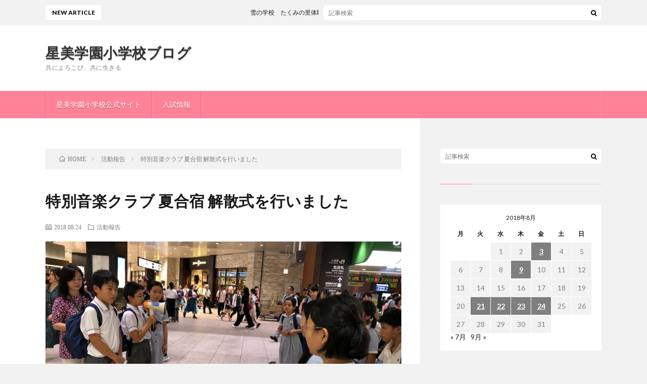

--- FILE ---
content_type: text/html; charset=UTF-8
request_url: http://el-seibi.tokyo/blog/2018/08/24/post-1410/
body_size: 12480
content:
<!DOCTYPE html>
<html lang="ja" prefix="og: http://ogp.me/ns#">
<head prefix="og: http://ogp.me/ns# fb: http://ogp.me/ns/fb# article: http://ogp.me/ns/article#">
<meta charset="UTF-8">
<title>特別音楽クラブ 夏合宿 解散式を行いました │ 星美学園小学校ブログ</title>
<meta name='robots' content='max-image-preview:large' />
<link rel='dns-prefetch' href='//webfonts.xserver.jp' />
<link rel="alternate" title="oEmbed (JSON)" type="application/json+oembed" href="http://el-seibi.tokyo/blog/wp-json/oembed/1.0/embed?url=http%3A%2F%2Fel-seibi.tokyo%2Fblog%2F2018%2F08%2F24%2Fpost-1410%2F" />
<link rel="alternate" title="oEmbed (XML)" type="text/xml+oembed" href="http://el-seibi.tokyo/blog/wp-json/oembed/1.0/embed?url=http%3A%2F%2Fel-seibi.tokyo%2Fblog%2F2018%2F08%2F24%2Fpost-1410%2F&#038;format=xml" />
<style id='wp-img-auto-sizes-contain-inline-css' type='text/css'>
img:is([sizes=auto i],[sizes^="auto," i]){contain-intrinsic-size:3000px 1500px}
/*# sourceURL=wp-img-auto-sizes-contain-inline-css */
</style>
<style id='wp-block-library-inline-css' type='text/css'>
:root{--wp-block-synced-color:#7a00df;--wp-block-synced-color--rgb:122,0,223;--wp-bound-block-color:var(--wp-block-synced-color);--wp-editor-canvas-background:#ddd;--wp-admin-theme-color:#007cba;--wp-admin-theme-color--rgb:0,124,186;--wp-admin-theme-color-darker-10:#006ba1;--wp-admin-theme-color-darker-10--rgb:0,107,160.5;--wp-admin-theme-color-darker-20:#005a87;--wp-admin-theme-color-darker-20--rgb:0,90,135;--wp-admin-border-width-focus:2px}@media (min-resolution:192dpi){:root{--wp-admin-border-width-focus:1.5px}}.wp-element-button{cursor:pointer}:root .has-very-light-gray-background-color{background-color:#eee}:root .has-very-dark-gray-background-color{background-color:#313131}:root .has-very-light-gray-color{color:#eee}:root .has-very-dark-gray-color{color:#313131}:root .has-vivid-green-cyan-to-vivid-cyan-blue-gradient-background{background:linear-gradient(135deg,#00d084,#0693e3)}:root .has-purple-crush-gradient-background{background:linear-gradient(135deg,#34e2e4,#4721fb 50%,#ab1dfe)}:root .has-hazy-dawn-gradient-background{background:linear-gradient(135deg,#faaca8,#dad0ec)}:root .has-subdued-olive-gradient-background{background:linear-gradient(135deg,#fafae1,#67a671)}:root .has-atomic-cream-gradient-background{background:linear-gradient(135deg,#fdd79a,#004a59)}:root .has-nightshade-gradient-background{background:linear-gradient(135deg,#330968,#31cdcf)}:root .has-midnight-gradient-background{background:linear-gradient(135deg,#020381,#2874fc)}:root{--wp--preset--font-size--normal:16px;--wp--preset--font-size--huge:42px}.has-regular-font-size{font-size:1em}.has-larger-font-size{font-size:2.625em}.has-normal-font-size{font-size:var(--wp--preset--font-size--normal)}.has-huge-font-size{font-size:var(--wp--preset--font-size--huge)}.has-text-align-center{text-align:center}.has-text-align-left{text-align:left}.has-text-align-right{text-align:right}.has-fit-text{white-space:nowrap!important}#end-resizable-editor-section{display:none}.aligncenter{clear:both}.items-justified-left{justify-content:flex-start}.items-justified-center{justify-content:center}.items-justified-right{justify-content:flex-end}.items-justified-space-between{justify-content:space-between}.screen-reader-text{border:0;clip-path:inset(50%);height:1px;margin:-1px;overflow:hidden;padding:0;position:absolute;width:1px;word-wrap:normal!important}.screen-reader-text:focus{background-color:#ddd;clip-path:none;color:#444;display:block;font-size:1em;height:auto;left:5px;line-height:normal;padding:15px 23px 14px;text-decoration:none;top:5px;width:auto;z-index:100000}html :where(.has-border-color){border-style:solid}html :where([style*=border-top-color]){border-top-style:solid}html :where([style*=border-right-color]){border-right-style:solid}html :where([style*=border-bottom-color]){border-bottom-style:solid}html :where([style*=border-left-color]){border-left-style:solid}html :where([style*=border-width]){border-style:solid}html :where([style*=border-top-width]){border-top-style:solid}html :where([style*=border-right-width]){border-right-style:solid}html :where([style*=border-bottom-width]){border-bottom-style:solid}html :where([style*=border-left-width]){border-left-style:solid}html :where(img[class*=wp-image-]){height:auto;max-width:100%}:where(figure){margin:0 0 1em}html :where(.is-position-sticky){--wp-admin--admin-bar--position-offset:var(--wp-admin--admin-bar--height,0px)}@media screen and (max-width:600px){html :where(.is-position-sticky){--wp-admin--admin-bar--position-offset:0px}}

/*# sourceURL=wp-block-library-inline-css */
</style><style id='wp-block-paragraph-inline-css' type='text/css'>
.is-small-text{font-size:.875em}.is-regular-text{font-size:1em}.is-large-text{font-size:2.25em}.is-larger-text{font-size:3em}.has-drop-cap:not(:focus):first-letter{float:left;font-size:8.4em;font-style:normal;font-weight:100;line-height:.68;margin:.05em .1em 0 0;text-transform:uppercase}body.rtl .has-drop-cap:not(:focus):first-letter{float:none;margin-left:.1em}p.has-drop-cap.has-background{overflow:hidden}:root :where(p.has-background){padding:1.25em 2.375em}:where(p.has-text-color:not(.has-link-color)) a{color:inherit}p.has-text-align-left[style*="writing-mode:vertical-lr"],p.has-text-align-right[style*="writing-mode:vertical-rl"]{rotate:180deg}
/*# sourceURL=http://el-seibi.tokyo/blog/wp-includes/blocks/paragraph/style.min.css */
</style>
<style id='global-styles-inline-css' type='text/css'>
:root{--wp--preset--aspect-ratio--square: 1;--wp--preset--aspect-ratio--4-3: 4/3;--wp--preset--aspect-ratio--3-4: 3/4;--wp--preset--aspect-ratio--3-2: 3/2;--wp--preset--aspect-ratio--2-3: 2/3;--wp--preset--aspect-ratio--16-9: 16/9;--wp--preset--aspect-ratio--9-16: 9/16;--wp--preset--color--black: #000000;--wp--preset--color--cyan-bluish-gray: #abb8c3;--wp--preset--color--white: #ffffff;--wp--preset--color--pale-pink: #f78da7;--wp--preset--color--vivid-red: #cf2e2e;--wp--preset--color--luminous-vivid-orange: #ff6900;--wp--preset--color--luminous-vivid-amber: #fcb900;--wp--preset--color--light-green-cyan: #7bdcb5;--wp--preset--color--vivid-green-cyan: #00d084;--wp--preset--color--pale-cyan-blue: #8ed1fc;--wp--preset--color--vivid-cyan-blue: #0693e3;--wp--preset--color--vivid-purple: #9b51e0;--wp--preset--gradient--vivid-cyan-blue-to-vivid-purple: linear-gradient(135deg,rgb(6,147,227) 0%,rgb(155,81,224) 100%);--wp--preset--gradient--light-green-cyan-to-vivid-green-cyan: linear-gradient(135deg,rgb(122,220,180) 0%,rgb(0,208,130) 100%);--wp--preset--gradient--luminous-vivid-amber-to-luminous-vivid-orange: linear-gradient(135deg,rgb(252,185,0) 0%,rgb(255,105,0) 100%);--wp--preset--gradient--luminous-vivid-orange-to-vivid-red: linear-gradient(135deg,rgb(255,105,0) 0%,rgb(207,46,46) 100%);--wp--preset--gradient--very-light-gray-to-cyan-bluish-gray: linear-gradient(135deg,rgb(238,238,238) 0%,rgb(169,184,195) 100%);--wp--preset--gradient--cool-to-warm-spectrum: linear-gradient(135deg,rgb(74,234,220) 0%,rgb(151,120,209) 20%,rgb(207,42,186) 40%,rgb(238,44,130) 60%,rgb(251,105,98) 80%,rgb(254,248,76) 100%);--wp--preset--gradient--blush-light-purple: linear-gradient(135deg,rgb(255,206,236) 0%,rgb(152,150,240) 100%);--wp--preset--gradient--blush-bordeaux: linear-gradient(135deg,rgb(254,205,165) 0%,rgb(254,45,45) 50%,rgb(107,0,62) 100%);--wp--preset--gradient--luminous-dusk: linear-gradient(135deg,rgb(255,203,112) 0%,rgb(199,81,192) 50%,rgb(65,88,208) 100%);--wp--preset--gradient--pale-ocean: linear-gradient(135deg,rgb(255,245,203) 0%,rgb(182,227,212) 50%,rgb(51,167,181) 100%);--wp--preset--gradient--electric-grass: linear-gradient(135deg,rgb(202,248,128) 0%,rgb(113,206,126) 100%);--wp--preset--gradient--midnight: linear-gradient(135deg,rgb(2,3,129) 0%,rgb(40,116,252) 100%);--wp--preset--font-size--small: 13px;--wp--preset--font-size--medium: 20px;--wp--preset--font-size--large: 36px;--wp--preset--font-size--x-large: 42px;--wp--preset--spacing--20: 0.44rem;--wp--preset--spacing--30: 0.67rem;--wp--preset--spacing--40: 1rem;--wp--preset--spacing--50: 1.5rem;--wp--preset--spacing--60: 2.25rem;--wp--preset--spacing--70: 3.38rem;--wp--preset--spacing--80: 5.06rem;--wp--preset--shadow--natural: 6px 6px 9px rgba(0, 0, 0, 0.2);--wp--preset--shadow--deep: 12px 12px 50px rgba(0, 0, 0, 0.4);--wp--preset--shadow--sharp: 6px 6px 0px rgba(0, 0, 0, 0.2);--wp--preset--shadow--outlined: 6px 6px 0px -3px rgb(255, 255, 255), 6px 6px rgb(0, 0, 0);--wp--preset--shadow--crisp: 6px 6px 0px rgb(0, 0, 0);}:where(.is-layout-flex){gap: 0.5em;}:where(.is-layout-grid){gap: 0.5em;}body .is-layout-flex{display: flex;}.is-layout-flex{flex-wrap: wrap;align-items: center;}.is-layout-flex > :is(*, div){margin: 0;}body .is-layout-grid{display: grid;}.is-layout-grid > :is(*, div){margin: 0;}:where(.wp-block-columns.is-layout-flex){gap: 2em;}:where(.wp-block-columns.is-layout-grid){gap: 2em;}:where(.wp-block-post-template.is-layout-flex){gap: 1.25em;}:where(.wp-block-post-template.is-layout-grid){gap: 1.25em;}.has-black-color{color: var(--wp--preset--color--black) !important;}.has-cyan-bluish-gray-color{color: var(--wp--preset--color--cyan-bluish-gray) !important;}.has-white-color{color: var(--wp--preset--color--white) !important;}.has-pale-pink-color{color: var(--wp--preset--color--pale-pink) !important;}.has-vivid-red-color{color: var(--wp--preset--color--vivid-red) !important;}.has-luminous-vivid-orange-color{color: var(--wp--preset--color--luminous-vivid-orange) !important;}.has-luminous-vivid-amber-color{color: var(--wp--preset--color--luminous-vivid-amber) !important;}.has-light-green-cyan-color{color: var(--wp--preset--color--light-green-cyan) !important;}.has-vivid-green-cyan-color{color: var(--wp--preset--color--vivid-green-cyan) !important;}.has-pale-cyan-blue-color{color: var(--wp--preset--color--pale-cyan-blue) !important;}.has-vivid-cyan-blue-color{color: var(--wp--preset--color--vivid-cyan-blue) !important;}.has-vivid-purple-color{color: var(--wp--preset--color--vivid-purple) !important;}.has-black-background-color{background-color: var(--wp--preset--color--black) !important;}.has-cyan-bluish-gray-background-color{background-color: var(--wp--preset--color--cyan-bluish-gray) !important;}.has-white-background-color{background-color: var(--wp--preset--color--white) !important;}.has-pale-pink-background-color{background-color: var(--wp--preset--color--pale-pink) !important;}.has-vivid-red-background-color{background-color: var(--wp--preset--color--vivid-red) !important;}.has-luminous-vivid-orange-background-color{background-color: var(--wp--preset--color--luminous-vivid-orange) !important;}.has-luminous-vivid-amber-background-color{background-color: var(--wp--preset--color--luminous-vivid-amber) !important;}.has-light-green-cyan-background-color{background-color: var(--wp--preset--color--light-green-cyan) !important;}.has-vivid-green-cyan-background-color{background-color: var(--wp--preset--color--vivid-green-cyan) !important;}.has-pale-cyan-blue-background-color{background-color: var(--wp--preset--color--pale-cyan-blue) !important;}.has-vivid-cyan-blue-background-color{background-color: var(--wp--preset--color--vivid-cyan-blue) !important;}.has-vivid-purple-background-color{background-color: var(--wp--preset--color--vivid-purple) !important;}.has-black-border-color{border-color: var(--wp--preset--color--black) !important;}.has-cyan-bluish-gray-border-color{border-color: var(--wp--preset--color--cyan-bluish-gray) !important;}.has-white-border-color{border-color: var(--wp--preset--color--white) !important;}.has-pale-pink-border-color{border-color: var(--wp--preset--color--pale-pink) !important;}.has-vivid-red-border-color{border-color: var(--wp--preset--color--vivid-red) !important;}.has-luminous-vivid-orange-border-color{border-color: var(--wp--preset--color--luminous-vivid-orange) !important;}.has-luminous-vivid-amber-border-color{border-color: var(--wp--preset--color--luminous-vivid-amber) !important;}.has-light-green-cyan-border-color{border-color: var(--wp--preset--color--light-green-cyan) !important;}.has-vivid-green-cyan-border-color{border-color: var(--wp--preset--color--vivid-green-cyan) !important;}.has-pale-cyan-blue-border-color{border-color: var(--wp--preset--color--pale-cyan-blue) !important;}.has-vivid-cyan-blue-border-color{border-color: var(--wp--preset--color--vivid-cyan-blue) !important;}.has-vivid-purple-border-color{border-color: var(--wp--preset--color--vivid-purple) !important;}.has-vivid-cyan-blue-to-vivid-purple-gradient-background{background: var(--wp--preset--gradient--vivid-cyan-blue-to-vivid-purple) !important;}.has-light-green-cyan-to-vivid-green-cyan-gradient-background{background: var(--wp--preset--gradient--light-green-cyan-to-vivid-green-cyan) !important;}.has-luminous-vivid-amber-to-luminous-vivid-orange-gradient-background{background: var(--wp--preset--gradient--luminous-vivid-amber-to-luminous-vivid-orange) !important;}.has-luminous-vivid-orange-to-vivid-red-gradient-background{background: var(--wp--preset--gradient--luminous-vivid-orange-to-vivid-red) !important;}.has-very-light-gray-to-cyan-bluish-gray-gradient-background{background: var(--wp--preset--gradient--very-light-gray-to-cyan-bluish-gray) !important;}.has-cool-to-warm-spectrum-gradient-background{background: var(--wp--preset--gradient--cool-to-warm-spectrum) !important;}.has-blush-light-purple-gradient-background{background: var(--wp--preset--gradient--blush-light-purple) !important;}.has-blush-bordeaux-gradient-background{background: var(--wp--preset--gradient--blush-bordeaux) !important;}.has-luminous-dusk-gradient-background{background: var(--wp--preset--gradient--luminous-dusk) !important;}.has-pale-ocean-gradient-background{background: var(--wp--preset--gradient--pale-ocean) !important;}.has-electric-grass-gradient-background{background: var(--wp--preset--gradient--electric-grass) !important;}.has-midnight-gradient-background{background: var(--wp--preset--gradient--midnight) !important;}.has-small-font-size{font-size: var(--wp--preset--font-size--small) !important;}.has-medium-font-size{font-size: var(--wp--preset--font-size--medium) !important;}.has-large-font-size{font-size: var(--wp--preset--font-size--large) !important;}.has-x-large-font-size{font-size: var(--wp--preset--font-size--x-large) !important;}
/*# sourceURL=global-styles-inline-css */
</style>

<style id='classic-theme-styles-inline-css' type='text/css'>
/*! This file is auto-generated */
.wp-block-button__link{color:#fff;background-color:#32373c;border-radius:9999px;box-shadow:none;text-decoration:none;padding:calc(.667em + 2px) calc(1.333em + 2px);font-size:1.125em}.wp-block-file__button{background:#32373c;color:#fff;text-decoration:none}
/*# sourceURL=/wp-includes/css/classic-themes.min.css */
</style>
<script type="text/javascript" src="http://el-seibi.tokyo/blog/wp-includes/js/jquery/jquery.min.js?ver=3.7.1" id="jquery-core-js"></script>
<script type="text/javascript" src="http://el-seibi.tokyo/blog/wp-includes/js/jquery/jquery-migrate.min.js?ver=3.4.1" id="jquery-migrate-js"></script>
<script type="text/javascript" src="//webfonts.xserver.jp/js/xserverv3.js?fadein=0&amp;ver=2.0.9" id="typesquare_std-js"></script>
<link rel="https://api.w.org/" href="http://el-seibi.tokyo/blog/wp-json/" /><link rel="alternate" title="JSON" type="application/json" href="http://el-seibi.tokyo/blog/wp-json/wp/v2/posts/1410" /><link rel="canonical" href="http://el-seibi.tokyo/blog/2018/08/24/post-1410/" />
<link rel="stylesheet" href="http://el-seibi.tokyo/blog/wp-content/themes/lionblog/style.css">
<link rel="stylesheet" href="http://el-seibi.tokyo/blog/wp-content/themes/lionblog/css/content.css">
<link rel="stylesheet" href="http://el-seibi.tokyo/blog/wp-content/themes/lionblog/css/icon.css">
<link rel="stylesheet" href="https://fonts.googleapis.com/css?family=Lato:400,700,900">
<meta http-equiv="X-UA-Compatible" content="IE=edge">
<meta name="viewport" content="width=device-width, initial-scale=1, shrink-to-fit=no">
<link rel="dns-prefetch" href="//www.google.com">
<link rel="dns-prefetch" href="//www.google-analytics.com">
<link rel="dns-prefetch" href="//fonts.googleapis.com">
<link rel="dns-prefetch" href="//fonts.gstatic.com">
<link rel="dns-prefetch" href="//pagead2.googlesyndication.com">
<link rel="dns-prefetch" href="//googleads.g.doubleclick.net">
<link rel="dns-prefetch" href="//www.gstatic.com">
<style>
/*User Custom Color SP*/
.t-color .globalNavi__switch{background-color:#ff8298;}

/*User Custom Color SP/PC*/
.t-color .dateList__item a:hover,
.t-color .footerNavi__list li a:hover,
.t-color .copyright__link:hover,
.t-color .heading.heading-first:first-letter,
.t-color .heading a:hover,
.t-color .btn__link,
.t-color .widget .tag-cloud-link,
.t-color .comment-respond .submit,
.t-color .comments__list .comment-reply-link,
.t-color .widget a:hover,
.t-color .widget ul li .rsswidget,
.t-color .content a,
.t-color .related__title,
.t-color .ctaPost__btn:hover,
.t-color .prevNext__title{color:#ff8298;}
.t-color .globalNavi__list,
.t-color .eyecatch__cat a,
.t-color .pagetop,
.t-color .archiveTitle::before,
.t-color .heading.heading-secondary::before,
.t-color .btn__link:hover,
.t-color .widget .tag-cloud-link:hover,
.t-color .comment-respond .submit:hover,
.t-color .comments__list .comment-reply-link:hover,
.t-color .widget::before,
.t-color .widget .calendar_wrap tbody a:hover,
.t-color .comments__list .comment-meta,
.t-color .ctaPost__btn,
.t-color .prevNext__pop{background-color:#ff8298;}
.t-color .archiveList,
.t-color .heading.heading-widget,
.t-color .btn__link,
.t-color .widget .tag-cloud-link,
.t-color .comment-respond .submit,
.t-color .comments__list .comment-reply-link,
.t-color .content a:hover,
.t-color .ctaPost__btn,
.t-color.t-light .l-hMain::before{border-color:#ff8298;}
.content h2{color:#191919;}
.content h2:first-letter{
	font-size:3.2rem;
	padding-bottom:5px;
	border-bottom:3px solid;
	color:#63acb7;
}
.content h3{
	padding:20px;
	color:#191919;
	border: 1px solid #E5E5E5;
	border-left: 5px solid #63acb7;
}
</style>
<link rel="icon" href="http://el-seibi.tokyo/blog/wp-content/uploads/2017/09/cropped-1-1-32x32.png" sizes="32x32" />
<link rel="icon" href="http://el-seibi.tokyo/blog/wp-content/uploads/2017/09/cropped-1-1-192x192.png" sizes="192x192" />
<link rel="apple-touch-icon" href="http://el-seibi.tokyo/blog/wp-content/uploads/2017/09/cropped-1-1-180x180.png" />
<meta name="msapplication-TileImage" content="http://el-seibi.tokyo/blog/wp-content/uploads/2017/09/cropped-1-1-270x270.png" />
		<style type="text/css" id="wp-custom-css">
			img{
	width:auto; 
	height:auto;
}		</style>
		<meta property="og:site_name" content="星美学園小学校ブログ" />
<meta property="og:type" content="article" />
<meta property="og:title" content="特別音楽クラブ 夏合宿 解散式を行いました" />
<meta property="og:description" content="無事に全員大宮に戻ってくることができました。 金管バンドはトラックの荷物を降ろして下さった保護者の方と合流するため赤羽で [&hellip;]" />
<meta property="og:url" content="http://el-seibi.tokyo/blog/2018/08/24/post-1410/" />
<meta property="og:image" content="http://el-seibi.tokyo/blog/wp-content/uploads/2018/08/37685873-DED2-4126-862A-15925894007A-e1535098047277-890x500.jpeg" />
<meta name="twitter:card" content="summary" />

<script>
  (function(i,s,o,g,r,a,m){i['GoogleAnalyticsObject']=r;i[r]=i[r]||function(){
  (i[r].q=i[r].q||[]).push(arguments)},i[r].l=1*new Date();a=s.createElement(o),
  m=s.getElementsByTagName(o)[0];a.async=1;a.src=g;m.parentNode.insertBefore(a,m)
  })(window,document,'script','https://www.google-analytics.com/analytics.js','ga');

  ga('create', 'UA-15193915-5', 'auto');
  ga('send', 'pageview');
</script>


</head>
<body class="t-light t-color">

    
  <!--l-header-->
  <header class="l-header">
    
    <!--l-hMain-->
    <div class="l-hMain">
      <div class="container">
      
        <div class="siteTitle siteTitle-noneAd">
	              <p class="siteTitle__big u-txtShdw"><a class="siteTitle__link" href="http://el-seibi.tokyo/blog">星美学園小学校ブログ</a></p>          <p class="siteTitle__small">共によろこび、共に生きる</p>	            </div>
      

	          
      
        <nav class="globalNavi">
        <input class="globalNavi__toggle" id="globalNavi__toggle" type="checkbox" value="none">
        <label class="globalNavi__switch" for="globalNavi__toggle"></label>
	    <ul class="globalNavi__list u-txtShdw"><li id="menu-item-345" class="menu-item menu-item-type-custom menu-item-object-custom menu-item-345"><a href="http://www.el.seibi.ac.jp">星美学園小学校公式サイト</a></li>
<li id="menu-item-352" class="menu-item menu-item-type-custom menu-item-object-custom menu-item-352"><a href="http://www.el.seibi.ac.jp/admission/index.html">入試情報</a></li>
</ul>
	            </nav>
       
      </div>
    </div>
    <!-- /l-hMain -->
    
    
    <!-- l-hExtra -->
		    <div class="l-hExtra">
      <div class="container">
        
        <div class="marquee">
          <div class="marquee__title">NEW ARTICLE</div>
          <div class="marquee__item">
		  		              <a class="marquee__link" href="http://el-seibi.tokyo/blog/2026/01/23/post-6907/">雪の学校　たくみの里体験</a>
		  		            </div>
        </div>

        <div class="socialSearch">
                        <div class="searchBox">
        <form class="searchBox__form" method="get" target="_top" action="http://el-seibi.tokyo/blog/" >
          <input class="searchBox__input" type="text" maxlength="50" name="s" placeholder="記事検索"><button class="searchBox__submit icon-search" type="submit" value="search"> </button>
        </form>
      </div>                
	                    </div>
     
      </div>
    </div>
        <!-- /l-hExtra -->
    
  </header>
  <!--/l-header-->
  
   
  <!-- l-wrapper -->
  <div class="l-wrapper">
	
    <!-- l-main -->
    <main class="l-main">
	
	  <div class="breadcrumb" ><div class="container" ><ul class="breadcrumb__list"><li class="breadcrumb__item" itemscope itemtype="http://data-vocabulary.org/Breadcrumb"><a href="http://el-seibi.tokyo/blog/" itemprop="url"><span class="icon-home" itemprop="title">HOME</span></a></li><li class="breadcrumb__item" itemscope itemtype="http://data-vocabulary.org/Breadcrumb"><a href="http://el-seibi.tokyo/blog/category/%e6%b4%bb%e5%8b%95%e5%a0%b1%e5%91%8a/" itemprop="url"><span itemprop="title">活動報告</span></a></li><li class="breadcrumb__item">特別音楽クラブ 夏合宿 解散式を行いました</li></ul></div></div>      
      <article>
      <!-- heading-dateList -->
      <h1 class="heading heading-primary">特別音楽クラブ 夏合宿 解散式を行いました</h1>
      
      <ul class="dateList dateList-single">
        <li class="dateList__item icon-calendar">2018.08.24</li>        <li class="dateList__item icon-folder"><a href="http://el-seibi.tokyo/blog/category/%e6%b4%bb%e5%8b%95%e5%a0%b1%e5%91%8a/" rel="category tag">活動報告</a></li>
              </ul>
      <!-- /heading-dateList -->


      
	        <!-- アイキャッチ -->
      <div class="eyecatch eyecatch-single">

        		  <img src="http://el-seibi.tokyo/blog/wp-content/uploads/2018/08/37685873-DED2-4126-862A-15925894007A-e1535098047277-890x500.jpeg" alt="特別音楽クラブ 夏合宿 解散式を行いました" width="890" height="500" >
		  		        
      </div>
      <!-- /アイキャッチ -->
	        
	  

      
      
	        <!-- 記事上シェアボタン -->
        	  <!-- /記事上シェアボタン -->
	  
	        
            
      
	        <section class="content">
	    <p>無事に全員大宮に戻ってくることができました。</p>
<p>金管バンドはトラックの荷物を降ろして下さった保護者の方と合流するため赤羽で解散しました。</p>
<p><img fetchpriority="high" decoding="async" class="alignnone size-medium wp-image-1412" src="http://el-seibi.tokyo/blog/wp-content/uploads/2018/08/858BA999-FA0E-43D1-BB10-16C4D1E7E3FB-e1535097994397-300x225.jpeg" alt="" width="300" height="225" /></p>
<p><img decoding="async" class="alignnone size-medium wp-image-1416" src="http://el-seibi.tokyo/blog/wp-content/uploads/2018/08/6E03EAF3-960B-486B-9C57-7F00809FA903-e1535099603273-300x225.jpeg" alt="" width="300" height="225" /><span id="more-1410"></span></p>
<p>無事4日間過ごせたことを神様に感謝し、この合宿で学んだことを2学期以降にいかしていけたらと思います。</p>
      </section>
	  
      
	        <!-- 記事下シェアボタン -->
        	  <!-- /記事下シェアボタン -->
	        
      
      

	        <!-- 前次記事エリア -->
	  <ul class="prevNext">
        	      <li class="prevNext__item prevNext__item-prev">
            <div class="prevNext__pop">前の記事</div>
	        <a class="prevNext__imgLink" href="http://el-seibi.tokyo/blog/2018/08/24/post-1401/" title="特別音楽クラブ 夏合宿 ホテルでまとめをしました">
					      <img src="http://el-seibi.tokyo/blog/wp-content/uploads/2018/08/BC9A6816-2C40-46E6-A3C2-BBBDF028FD48-e1535088076550-150x150.jpeg" alt="特別音楽クラブ 夏合宿 ホテルでまとめをしました" width="150" height="150" >
			  		    	        </a>
	        <h3 class="prevNext__title">
	          <a href="http://el-seibi.tokyo/blog/2018/08/24/post-1401/">特別音楽クラブ 夏合宿 ホテルでまとめをしました</a>
              <span class="icon-calendar">2018.08.24</span>	        </h3>
	      </li>
                	      <li class="prevNext__item prevNext__item-next">
            <div class="prevNext__pop">次の記事</div>
	        <a class="prevNext__imgLink" href="http://el-seibi.tokyo/blog/2018/09/01/post-1421/" title="父母の会　星美祭当日の「飲食メニュー」前売り券申込みについて">
			              <img src="http://el-seibi.tokyo/blog/wp-content/themes/lionblog/img/img_no_thumbnail.gif" alt="NO IMAGE" width="160" height="160" >
			  		
		    	        </a>
	        <h3 class="prevNext__title">
	          <a href="http://el-seibi.tokyo/blog/2018/09/01/post-1421/">父母の会　星美祭当日の「飲食メニュー」前売り券申込みについて</a>
	          <span class="icon-calendar">2018.09.01</span>	        </h3>
	      </li>
        	  </ul>
      <!-- /前次記事エリア -->
	        
      
	        
            
      

      	        

	  
	        <!-- プロフィール -->
	  <aside class="profile">
	    <div class="profile__imgArea">
	      		  <img src="https://secure.gravatar.com/avatar/73f65c13d6016c78d2b067b98f1c0dd4d34138fe0d04641d6834ade4cbfff761?s=96&#038;d=mm&#038;r=g" alt="星美学園小学校" width="60" height="60" >
		  	        

	      <ul class="profile__list">
	  	    	      </ul>  
	    </div>
	    <div class="profile__contents">
	      <h2 class="profile__name">Author：星美学園小学校            <span class="btn"><a class="btn__link btn__link-profile" href="http://el-seibi.tokyo/blog/author/el-seibi-blog/">投稿一覧</a></span>
          </h2>
	      	      <div class="profile__description"></div>
	    </div>
	  </aside>
      <!-- /プロフィール -->
	  	  


	  
	        <!-- 関連記事 -->
	  <aside class="related"><h2 class="heading heading-secondary">関連する記事</h2><ul class="related__list">	      <li class="related__item">
	        <a class="related__imgLink" href="http://el-seibi.tokyo/blog/2021/10/16/post-3171/" title="6年生宗教　山口神父様のスペシャル授業">
					      <img src="http://el-seibi.tokyo/blog/wp-content/uploads/2021/10/20211015-6年-宗教-山口神父様-IMG_0348-150x150.jpg" alt="6年生宗教　山口神父様のスペシャル授業" width="150" height="150" >
			  		    	        </a>
	        <h3 class="related__title">
	          <a href="http://el-seibi.tokyo/blog/2021/10/16/post-3171/">6年生宗教　山口神父様のスペシャル授業</a>
              <span class="icon-calendar">2021.10.16</span>	        </h3>
	        <p class="related__contents">6年生の宗教の時間、学期に一度、横浜教区に所属しておられる山口道孝神父様からお話をいただいています。10月15日（金）、 [&hellip;][…]</p>
	      </li>
	  		      <li class="related__item">
	        <a class="related__imgLink" href="http://el-seibi.tokyo/blog/2024/05/29/post-5145/" title="高原学校１日目 ホテル到着">
					      <img src="http://el-seibi.tokyo/blog/wp-content/uploads/2024/05/1716968718573-150x150.jpg" alt="高原学校１日目 ホテル到着" width="150" height="150" >
			  		    	        </a>
	        <h3 class="related__title">
	          <a href="http://el-seibi.tokyo/blog/2024/05/29/post-5145/">高原学校１日目 ホテル到着</a>
              <span class="icon-calendar">2024.05.29</span>	        </h3>
	        <p class="related__contents">全員元気に、尾瀬高原ホテルに到着しました。 ホテルの方にご挨拶をし、避難訓練、入浴と、順調にスケジュールを進めています。 [&hellip;][…]</p>
	      </li>
	  		      <li class="related__item">
	        <a class="related__imgLink" href="http://el-seibi.tokyo/blog/2019/06/12/post-2155/" title="6年広島平和学習 1日目 終礼・寝る前の祈り">
					      <img src="http://el-seibi.tokyo/blog/wp-content/uploads/2019/06/IMG_20190612_205844-150x150.jpg" alt="6年広島平和学習 1日目 終礼・寝る前の祈り" width="150" height="150" >
			  		    	        </a>
	        <h3 class="related__title">
	          <a href="http://el-seibi.tokyo/blog/2019/06/12/post-2155/">6年広島平和学習 1日目 終礼・寝る前の祈り</a>
              <span class="icon-calendar">2019.06.12</span>	        </h3>
	        <p class="related__contents">夕食後、各部屋でゆっくりとした時間を過ごした後、大広間に集まり、終礼と寝る前の祈りを唱え、祈りのひと時を持ちました。 明 [&hellip;][…]</p>
	      </li>
	  	</ul></aside>	        <!-- /関連記事 -->
	  	  


	  
	        <!-- コメント -->
                    <!-- /コメント -->
	  	  

	  
	        <!-- PVカウンター -->
        	  <!-- /PVカウンター -->
	        </article>
      
      
    </main>
    <!-- /l-main -->

    
	    <!-- l-sidebar -->
          <div class="l-sidebar">
	  
	          <aside class="widget">      <div class="searchBox">
        <form class="searchBox__form" method="get" target="_top" action="http://el-seibi.tokyo/blog/" >
          <input class="searchBox__input" type="text" maxlength="50" name="s" placeholder="記事検索"><button class="searchBox__submit icon-search" type="submit" value="search"> </button>
        </form>
      </div></aside><aside class="widget"><div id="calendar_wrap" class="calendar_wrap"><table id="wp-calendar" class="wp-calendar-table">
	<caption>2018年8月</caption>
	<thead>
	<tr>
		<th scope="col" aria-label="月曜日">月</th>
		<th scope="col" aria-label="火曜日">火</th>
		<th scope="col" aria-label="水曜日">水</th>
		<th scope="col" aria-label="木曜日">木</th>
		<th scope="col" aria-label="金曜日">金</th>
		<th scope="col" aria-label="土曜日">土</th>
		<th scope="col" aria-label="日曜日">日</th>
	</tr>
	</thead>
	<tbody>
	<tr>
		<td colspan="2" class="pad">&nbsp;</td><td>1</td><td>2</td><td><a href="http://el-seibi.tokyo/blog/2018/08/03/" aria-label="2018年8月3日 に投稿を公開">3</a></td><td>4</td><td>5</td>
	</tr>
	<tr>
		<td>6</td><td>7</td><td>8</td><td><a href="http://el-seibi.tokyo/blog/2018/08/09/" aria-label="2018年8月9日 に投稿を公開">9</a></td><td>10</td><td>11</td><td>12</td>
	</tr>
	<tr>
		<td>13</td><td>14</td><td>15</td><td>16</td><td>17</td><td>18</td><td>19</td>
	</tr>
	<tr>
		<td>20</td><td><a href="http://el-seibi.tokyo/blog/2018/08/21/" aria-label="2018年8月21日 に投稿を公開">21</a></td><td><a href="http://el-seibi.tokyo/blog/2018/08/22/" aria-label="2018年8月22日 に投稿を公開">22</a></td><td><a href="http://el-seibi.tokyo/blog/2018/08/23/" aria-label="2018年8月23日 に投稿を公開">23</a></td><td><a href="http://el-seibi.tokyo/blog/2018/08/24/" aria-label="2018年8月24日 に投稿を公開">24</a></td><td>25</td><td>26</td>
	</tr>
	<tr>
		<td>27</td><td>28</td><td>29</td><td>30</td><td>31</td>
		<td class="pad" colspan="2">&nbsp;</td>
	</tr>
	</tbody>
	</table><nav aria-label="前と次の月" class="wp-calendar-nav">
		<span class="wp-calendar-nav-prev"><a href="http://el-seibi.tokyo/blog/2018/07/">&laquo; 7月</a></span>
		<span class="pad">&nbsp;</span>
		<span class="wp-calendar-nav-next"><a href="http://el-seibi.tokyo/blog/2018/09/">9月 &raquo;</a></span>
	</nav></div></aside><aside class="widget"><h2 class="heading heading-widget">最近の投稿</h2>            <ol class="imgListWidget">
                              
              <li class="imgListWidget__item">
                                  <a class="imgListWidget__borderBox" href="http://el-seibi.tokyo/blog/2026/01/23/post-6907/" title="雪の学校　たくみの里体験"><span>
                                      <img width="150" height="150" src="http://el-seibi.tokyo/blog/wp-content/uploads/2026/01/IMG_7902-150x150.jpeg" class="attachment-thumbnail size-thumbnail wp-post-image" alt="" decoding="async" loading="lazy" />                                    </span></a>
                                <h3 class="imgListWidget__title">
                  <a href="http://el-seibi.tokyo/blog/2026/01/23/post-6907/">雪の学校　たくみの里体験</a>
                                  </h3>
              </li>
                              
              <li class="imgListWidget__item">
                                  <a class="imgListWidget__borderBox" href="http://el-seibi.tokyo/blog/2026/01/23/post-6902/" title="雪の学校　ホテルの方へご挨拶"><span>
                                      <img width="150" height="150" src="http://el-seibi.tokyo/blog/wp-content/uploads/2026/01/IMG_7884-150x150.jpeg" class="attachment-thumbnail size-thumbnail wp-post-image" alt="" decoding="async" loading="lazy" />                                    </span></a>
                                <h3 class="imgListWidget__title">
                  <a href="http://el-seibi.tokyo/blog/2026/01/23/post-6902/">雪の学校　ホテルの方へご挨拶</a>
                                  </h3>
              </li>
                              
              <li class="imgListWidget__item">
                                  <a class="imgListWidget__borderBox" href="http://el-seibi.tokyo/blog/2026/01/23/post-6898/" title="雪の学校 4日目朝会"><span>
                                      <img width="150" height="150" src="http://el-seibi.tokyo/blog/wp-content/uploads/2026/01/IMG_7880-150x150.jpeg" class="attachment-thumbnail size-thumbnail wp-post-image" alt="" decoding="async" loading="lazy" />                                    </span></a>
                                <h3 class="imgListWidget__title">
                  <a href="http://el-seibi.tokyo/blog/2026/01/23/post-6898/">雪の学校 4日目朝会</a>
                                  </h3>
              </li>
                              
              <li class="imgListWidget__item">
                                  <a class="imgListWidget__borderBox" href="http://el-seibi.tokyo/blog/2026/01/23/post-6888/" title="雪の学校　スノーセレモニー"><span>
                                      <img width="150" height="150" src="http://el-seibi.tokyo/blog/wp-content/uploads/2026/01/IMG_7872-150x150.jpeg" class="attachment-thumbnail size-thumbnail wp-post-image" alt="" decoding="async" loading="lazy" />                                    </span></a>
                                <h3 class="imgListWidget__title">
                  <a href="http://el-seibi.tokyo/blog/2026/01/23/post-6888/">雪の学校　スノーセレモニー</a>
                                  </h3>
              </li>
                              
              <li class="imgListWidget__item">
                                  <a class="imgListWidget__borderBox" href="http://el-seibi.tokyo/blog/2026/01/22/post-6881/" title="雪の学校　スキーレッスンが終了しました"><span>
                                      <img width="150" height="150" src="http://el-seibi.tokyo/blog/wp-content/uploads/2026/01/IMG_7843-150x150.jpeg" class="attachment-thumbnail size-thumbnail wp-post-image" alt="" decoding="async" loading="lazy" />                                    </span></a>
                                <h3 class="imgListWidget__title">
                  <a href="http://el-seibi.tokyo/blog/2026/01/22/post-6881/">雪の学校　スキーレッスンが終了しました</a>
                                  </h3>
              </li>
                          </ol>
            </aside><aside class="widget"><h2 class="heading heading-widget">アーカイブ</h2>
			<ul>
					<li><a href='http://el-seibi.tokyo/blog/2026/01/'>2026年1月</a></li>
	<li><a href='http://el-seibi.tokyo/blog/2025/12/'>2025年12月</a></li>
	<li><a href='http://el-seibi.tokyo/blog/2025/11/'>2025年11月</a></li>
	<li><a href='http://el-seibi.tokyo/blog/2025/10/'>2025年10月</a></li>
	<li><a href='http://el-seibi.tokyo/blog/2025/09/'>2025年9月</a></li>
	<li><a href='http://el-seibi.tokyo/blog/2025/08/'>2025年8月</a></li>
	<li><a href='http://el-seibi.tokyo/blog/2025/07/'>2025年7月</a></li>
	<li><a href='http://el-seibi.tokyo/blog/2025/06/'>2025年6月</a></li>
	<li><a href='http://el-seibi.tokyo/blog/2025/05/'>2025年5月</a></li>
	<li><a href='http://el-seibi.tokyo/blog/2025/04/'>2025年4月</a></li>
	<li><a href='http://el-seibi.tokyo/blog/2025/03/'>2025年3月</a></li>
	<li><a href='http://el-seibi.tokyo/blog/2025/02/'>2025年2月</a></li>
	<li><a href='http://el-seibi.tokyo/blog/2025/01/'>2025年1月</a></li>
	<li><a href='http://el-seibi.tokyo/blog/2024/12/'>2024年12月</a></li>
	<li><a href='http://el-seibi.tokyo/blog/2024/11/'>2024年11月</a></li>
	<li><a href='http://el-seibi.tokyo/blog/2024/10/'>2024年10月</a></li>
	<li><a href='http://el-seibi.tokyo/blog/2024/09/'>2024年9月</a></li>
	<li><a href='http://el-seibi.tokyo/blog/2024/07/'>2024年7月</a></li>
	<li><a href='http://el-seibi.tokyo/blog/2024/06/'>2024年6月</a></li>
	<li><a href='http://el-seibi.tokyo/blog/2024/05/'>2024年5月</a></li>
	<li><a href='http://el-seibi.tokyo/blog/2024/04/'>2024年4月</a></li>
	<li><a href='http://el-seibi.tokyo/blog/2024/03/'>2024年3月</a></li>
	<li><a href='http://el-seibi.tokyo/blog/2024/02/'>2024年2月</a></li>
	<li><a href='http://el-seibi.tokyo/blog/2024/01/'>2024年1月</a></li>
	<li><a href='http://el-seibi.tokyo/blog/2023/12/'>2023年12月</a></li>
	<li><a href='http://el-seibi.tokyo/blog/2023/11/'>2023年11月</a></li>
	<li><a href='http://el-seibi.tokyo/blog/2023/10/'>2023年10月</a></li>
	<li><a href='http://el-seibi.tokyo/blog/2023/09/'>2023年9月</a></li>
	<li><a href='http://el-seibi.tokyo/blog/2023/08/'>2023年8月</a></li>
	<li><a href='http://el-seibi.tokyo/blog/2023/07/'>2023年7月</a></li>
	<li><a href='http://el-seibi.tokyo/blog/2023/06/'>2023年6月</a></li>
	<li><a href='http://el-seibi.tokyo/blog/2023/05/'>2023年5月</a></li>
	<li><a href='http://el-seibi.tokyo/blog/2023/04/'>2023年4月</a></li>
	<li><a href='http://el-seibi.tokyo/blog/2023/03/'>2023年3月</a></li>
	<li><a href='http://el-seibi.tokyo/blog/2023/02/'>2023年2月</a></li>
	<li><a href='http://el-seibi.tokyo/blog/2023/01/'>2023年1月</a></li>
	<li><a href='http://el-seibi.tokyo/blog/2022/12/'>2022年12月</a></li>
	<li><a href='http://el-seibi.tokyo/blog/2022/11/'>2022年11月</a></li>
	<li><a href='http://el-seibi.tokyo/blog/2022/10/'>2022年10月</a></li>
	<li><a href='http://el-seibi.tokyo/blog/2022/09/'>2022年9月</a></li>
	<li><a href='http://el-seibi.tokyo/blog/2022/07/'>2022年7月</a></li>
	<li><a href='http://el-seibi.tokyo/blog/2022/06/'>2022年6月</a></li>
	<li><a href='http://el-seibi.tokyo/blog/2022/05/'>2022年5月</a></li>
	<li><a href='http://el-seibi.tokyo/blog/2022/04/'>2022年4月</a></li>
	<li><a href='http://el-seibi.tokyo/blog/2022/03/'>2022年3月</a></li>
	<li><a href='http://el-seibi.tokyo/blog/2022/02/'>2022年2月</a></li>
	<li><a href='http://el-seibi.tokyo/blog/2022/01/'>2022年1月</a></li>
	<li><a href='http://el-seibi.tokyo/blog/2021/12/'>2021年12月</a></li>
	<li><a href='http://el-seibi.tokyo/blog/2021/11/'>2021年11月</a></li>
	<li><a href='http://el-seibi.tokyo/blog/2021/10/'>2021年10月</a></li>
	<li><a href='http://el-seibi.tokyo/blog/2021/09/'>2021年9月</a></li>
	<li><a href='http://el-seibi.tokyo/blog/2021/07/'>2021年7月</a></li>
	<li><a href='http://el-seibi.tokyo/blog/2021/06/'>2021年6月</a></li>
	<li><a href='http://el-seibi.tokyo/blog/2021/05/'>2021年5月</a></li>
	<li><a href='http://el-seibi.tokyo/blog/2021/04/'>2021年4月</a></li>
	<li><a href='http://el-seibi.tokyo/blog/2021/03/'>2021年3月</a></li>
	<li><a href='http://el-seibi.tokyo/blog/2021/02/'>2021年2月</a></li>
	<li><a href='http://el-seibi.tokyo/blog/2021/01/'>2021年1月</a></li>
	<li><a href='http://el-seibi.tokyo/blog/2020/12/'>2020年12月</a></li>
	<li><a href='http://el-seibi.tokyo/blog/2020/11/'>2020年11月</a></li>
	<li><a href='http://el-seibi.tokyo/blog/2020/10/'>2020年10月</a></li>
	<li><a href='http://el-seibi.tokyo/blog/2020/09/'>2020年9月</a></li>
	<li><a href='http://el-seibi.tokyo/blog/2020/07/'>2020年7月</a></li>
	<li><a href='http://el-seibi.tokyo/blog/2020/06/'>2020年6月</a></li>
	<li><a href='http://el-seibi.tokyo/blog/2020/05/'>2020年5月</a></li>
	<li><a href='http://el-seibi.tokyo/blog/2020/04/'>2020年4月</a></li>
	<li><a href='http://el-seibi.tokyo/blog/2020/03/'>2020年3月</a></li>
	<li><a href='http://el-seibi.tokyo/blog/2020/02/'>2020年2月</a></li>
	<li><a href='http://el-seibi.tokyo/blog/2020/01/'>2020年1月</a></li>
	<li><a href='http://el-seibi.tokyo/blog/2019/12/'>2019年12月</a></li>
	<li><a href='http://el-seibi.tokyo/blog/2019/11/'>2019年11月</a></li>
	<li><a href='http://el-seibi.tokyo/blog/2019/10/'>2019年10月</a></li>
	<li><a href='http://el-seibi.tokyo/blog/2019/09/'>2019年9月</a></li>
	<li><a href='http://el-seibi.tokyo/blog/2019/08/'>2019年8月</a></li>
	<li><a href='http://el-seibi.tokyo/blog/2019/07/'>2019年7月</a></li>
	<li><a href='http://el-seibi.tokyo/blog/2019/06/'>2019年6月</a></li>
	<li><a href='http://el-seibi.tokyo/blog/2019/05/'>2019年5月</a></li>
	<li><a href='http://el-seibi.tokyo/blog/2019/04/'>2019年4月</a></li>
	<li><a href='http://el-seibi.tokyo/blog/2019/03/'>2019年3月</a></li>
	<li><a href='http://el-seibi.tokyo/blog/2019/02/'>2019年2月</a></li>
	<li><a href='http://el-seibi.tokyo/blog/2019/01/'>2019年1月</a></li>
	<li><a href='http://el-seibi.tokyo/blog/2018/12/'>2018年12月</a></li>
	<li><a href='http://el-seibi.tokyo/blog/2018/11/'>2018年11月</a></li>
	<li><a href='http://el-seibi.tokyo/blog/2018/10/'>2018年10月</a></li>
	<li><a href='http://el-seibi.tokyo/blog/2018/09/'>2018年9月</a></li>
	<li><a href='http://el-seibi.tokyo/blog/2018/08/'>2018年8月</a></li>
	<li><a href='http://el-seibi.tokyo/blog/2018/07/'>2018年7月</a></li>
	<li><a href='http://el-seibi.tokyo/blog/2018/06/'>2018年6月</a></li>
	<li><a href='http://el-seibi.tokyo/blog/2018/05/'>2018年5月</a></li>
	<li><a href='http://el-seibi.tokyo/blog/2018/04/'>2018年4月</a></li>
	<li><a href='http://el-seibi.tokyo/blog/2018/03/'>2018年3月</a></li>
	<li><a href='http://el-seibi.tokyo/blog/2018/02/'>2018年2月</a></li>
	<li><a href='http://el-seibi.tokyo/blog/2018/01/'>2018年1月</a></li>
	<li><a href='http://el-seibi.tokyo/blog/2017/12/'>2017年12月</a></li>
	<li><a href='http://el-seibi.tokyo/blog/2017/11/'>2017年11月</a></li>
	<li><a href='http://el-seibi.tokyo/blog/2017/10/'>2017年10月</a></li>
	<li><a href='http://el-seibi.tokyo/blog/2017/09/'>2017年9月</a></li>
	<li><a href='http://el-seibi.tokyo/blog/2017/08/'>2017年8月</a></li>
	<li><a href='http://el-seibi.tokyo/blog/2017/07/'>2017年7月</a></li>
	<li><a href='http://el-seibi.tokyo/blog/2017/06/'>2017年6月</a></li>
	<li><a href='http://el-seibi.tokyo/blog/2017/05/'>2017年5月</a></li>
	<li><a href='http://el-seibi.tokyo/blog/2017/04/'>2017年4月</a></li>
			</ul>

			</aside><aside class="widget"><h2 class="heading heading-widget">カテゴリー</h2>
			<ul>
					<li class="cat-item cat-item-3"><a href="http://el-seibi.tokyo/blog/category/%e3%81%8a%e7%9f%a5%e3%82%89%e3%81%9b/">お知らせ</a>
</li>
	<li class="cat-item cat-item-5"><a href="http://el-seibi.tokyo/blog/category/%e3%82%a4%e3%83%99%e3%83%b3%e3%83%88/">イベント</a>
</li>
	<li class="cat-item cat-item-4"><a href="http://el-seibi.tokyo/blog/category/%e5%85%a5%e8%a9%a6/">入試</a>
</li>
	<li class="cat-item cat-item-6"><a href="http://el-seibi.tokyo/blog/category/%e6%b4%bb%e5%8b%95%e5%a0%b1%e5%91%8a/">活動報告</a>
</li>
	<li class="cat-item cat-item-2"><a href="http://el-seibi.tokyo/blog/category/%e7%b7%8a%e6%80%a5%e3%81%ae%e3%81%8a%e7%9f%a5%e3%82%89%e3%81%9b/">緊急のお知らせ</a>
</li>
			</ul>

			</aside><aside class="widget"><h2 class="heading heading-widget"><a class="rsswidget rss-widget-feed" href="http://el-seibi.tokyo/blog/rss"><img class="rss-widget-icon" style="border:0" width="14" height="14" src="http://el-seibi.tokyo/blog/wp-includes/images/rss.png" alt="RSS" loading="lazy" /></a> <a class="rsswidget rss-widget-title" href="http://el-seibi.tokyo/blog">星美学園小学校ブログ</a></h2><ul><li><a class='rsswidget' href='http://el-seibi.tokyo/blog/2026/01/23/post-6907/'>雪の学校　たくみの里体験</a></li><li><a class='rsswidget' href='http://el-seibi.tokyo/blog/2026/01/23/post-6902/'>雪の学校　ホテルの方へご挨拶</a></li><li><a class='rsswidget' href='http://el-seibi.tokyo/blog/2026/01/23/post-6898/'>雪の学校 4日目朝会</a></li><li><a class='rsswidget' href='http://el-seibi.tokyo/blog/2026/01/23/post-6888/'>雪の学校　スノーセレモニー</a></li><li><a class='rsswidget' href='http://el-seibi.tokyo/blog/2026/01/22/post-6881/'>雪の学校　スキーレッスンが終了しました</a></li><li><a class='rsswidget' href='http://el-seibi.tokyo/blog/2026/01/22/post-6868/'>雪の学校　スキーレッスン2日目</a></li><li><a class='rsswidget' href='http://el-seibi.tokyo/blog/2026/01/22/post-6863/'>雪の学校　3日目朝会</a></li><li><a class='rsswidget' href='http://el-seibi.tokyo/blog/2026/01/22/post-6857/'>雪の学校　バリアフリー教育</a></li><li><a class='rsswidget' href='http://el-seibi.tokyo/blog/2026/01/21/post-6843/'>雪の学校　雪上運動会</a></li><li><a class='rsswidget' href='http://el-seibi.tokyo/blog/2026/01/21/post-6834/'>雪の学校　スキーレッスン1日目午後</a></li></ul></aside>	  	  
	      
    </div>

    <!-- /l-sidebar -->
	    
    
  </div>
  <!-- /l-wrapper -->

  <!-- schema -->
  <script type="application/ld+json">
  {
  "@context": "http://schema.org",
  "@type": "BlogPosting",
  "mainEntityOfPage":{
	  "@type": "WebPage",
	  "@id": "http://el-seibi.tokyo/blog/2018/08/24/post-1410/"
  },
  "headline": "特別音楽クラブ 夏合宿 解散式を行いました",
  "image": {
	  "@type": "ImageObject",
	  "url": "http://el-seibi.tokyo/blog/wp-content/uploads/2018/08/37685873-DED2-4126-862A-15925894007A-e1535098047277-890x500.jpeg",
	  "height": "500",
	  "width": "890"
	    },
  "datePublished": "2018-08-24T17:36:46+0900",
  "dateModified": "2018-08-24T18:12:02+0900",
  "author": {
	  "@type": "Person",
	  "name": "星美学園小学校"
  },
  "publisher": {
	  "@type": "Organization",
	  "name": "星美学園小学校ブログ",
	  "logo": {
		  "@type": "ImageObject",
		  		    		    "url": "",
		    "width": "",
		    "height":""
		    		  	  }
  },
  "description": "無事に全員大宮に戻ってくることができました。 金管バンドはトラックの荷物を降ろして下さった保護者の方と合流するため赤羽で [&hellip;]"
  }
  </script>
  <!-- /schema -->

  <!--l-footer-->
  <footer class="l-footer">
    <div class="container">
      <div class="pagetop u-txtShdw"><a class="pagetop__link" href="#top">Back to Top</a></div>

              
         
      <nav class="footerNavi">
	  	    <ul class="footerNavi__list u-txtShdw"></ul>
            </nav>

      <div class="copyright">
              © Copyright 2026 <a class="copyright__link" href="http://el-seibi.tokyo/blog">星美学園小学校ブログ</a>.
            
	    <span class="copyright__info u-none">
		  星美学園小学校ブログ by <a class="copyright__link" href="http://fit-jp.com/" target="_blank">FIT-Web Create</a>. Powered by <a class="copyright__link" href="https://wordpress.org/" target="_blank">WordPress</a>.
        </span>
      
      </div>
      

    </div>     
  </footer>
  <!-- /l-footer -->

      <script type="speculationrules">
{"prefetch":[{"source":"document","where":{"and":[{"href_matches":"/blog/*"},{"not":{"href_matches":["/blog/wp-*.php","/blog/wp-admin/*","/blog/wp-content/uploads/*","/blog/wp-content/*","/blog/wp-content/plugins/*","/blog/wp-content/themes/lionblog/*","/blog/*\\?(.+)"]}},{"not":{"selector_matches":"a[rel~=\"nofollow\"]"}},{"not":{"selector_matches":".no-prefetch, .no-prefetch a"}}]},"eagerness":"conservative"}]}
</script>
<script type="text/javascript" src="http://el-seibi.tokyo/blog/wp-includes/js/comment-reply.min.js?ver=6.9" id="comment-reply-js" async="async" data-wp-strategy="async" fetchpriority="low"></script>
  

</body>
</html>

--- FILE ---
content_type: text/plain
request_url: https://www.google-analytics.com/j/collect?v=1&_v=j102&a=217908453&t=pageview&_s=1&dl=http%3A%2F%2Fel-seibi.tokyo%2Fblog%2F2018%2F08%2F24%2Fpost-1410%2F&ul=en-us%40posix&dt=%E7%89%B9%E5%88%A5%E9%9F%B3%E6%A5%BD%E3%82%AF%E3%83%A9%E3%83%96%20%E5%A4%8F%E5%90%88%E5%AE%BF%20%E8%A7%A3%E6%95%A3%E5%BC%8F%E3%82%92%E8%A1%8C%E3%81%84%E3%81%BE%E3%81%97%E3%81%9F%20%E2%94%82%20%E6%98%9F%E7%BE%8E%E5%AD%A6%E5%9C%92%E5%B0%8F%E5%AD%A6%E6%A0%A1%E3%83%96%E3%83%AD%E3%82%B0&sr=1280x720&vp=1280x720&_u=IEBAAEABAAAAACAAI~&jid=334064820&gjid=372434450&cid=867540489.1769336554&tid=UA-15193915-5&_gid=1293164865.1769336554&_r=1&_slc=1&z=1684533539
body_size: -450
content:
2,cG-LD1FV57QL0